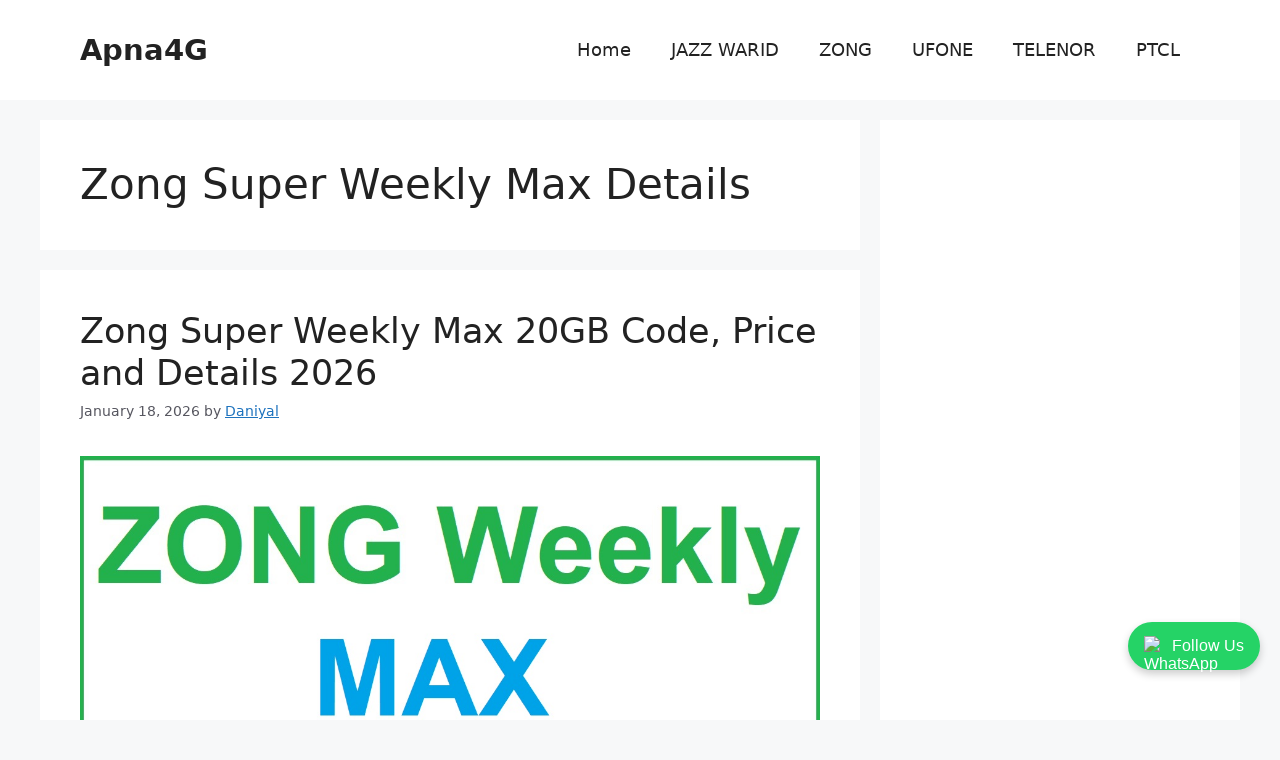

--- FILE ---
content_type: text/html; charset=UTF-8
request_url: https://apna4g.com/tag/zong-super-weekly-max-details/
body_size: 17397
content:
<!DOCTYPE html>
<html lang="en-US">
<head>
	<meta charset="UTF-8">
	<meta name='robots' content='index, follow, max-image-preview:large, max-snippet:-1, max-video-preview:-1' />
<meta name="viewport" content="width=device-width, initial-scale=1">
	<!-- This site is optimized with the Yoast SEO plugin v26.7 - https://yoast.com/wordpress/plugins/seo/ -->
	<title>Zong Super Weekly Max Details Archives - Apna4G</title>
	<link rel="canonical" href="https://apna4g.com/tag/zong-super-weekly-max-details/" />
	<meta property="og:locale" content="en_US" />
	<meta property="og:type" content="article" />
	<meta property="og:title" content="Zong Super Weekly Max Details Archives - Apna4G" />
	<meta property="og:url" content="https://apna4g.com/tag/zong-super-weekly-max-details/" />
	<meta property="og:site_name" content="Apna4G" />
	<meta name="twitter:card" content="summary_large_image" />
	<script type="application/ld+json" class="yoast-schema-graph">{"@context":"https://schema.org","@graph":[{"@type":"CollectionPage","@id":"https://apna4g.com/tag/zong-super-weekly-max-details/","url":"https://apna4g.com/tag/zong-super-weekly-max-details/","name":"Zong Super Weekly Max Details Archives - Apna4G","isPartOf":{"@id":"https://apna4g.com/#website"},"primaryImageOfPage":{"@id":"https://apna4g.com/tag/zong-super-weekly-max-details/#primaryimage"},"image":{"@id":"https://apna4g.com/tag/zong-super-weekly-max-details/#primaryimage"},"thumbnailUrl":"https://apna4g.com/wp-content/uploads/2020/12/Zong-Super-Weekly-Max-30GB-in-PKR-223-Update.jpg","breadcrumb":{"@id":"https://apna4g.com/tag/zong-super-weekly-max-details/#breadcrumb"},"inLanguage":"en-US"},{"@type":"ImageObject","inLanguage":"en-US","@id":"https://apna4g.com/tag/zong-super-weekly-max-details/#primaryimage","url":"https://apna4g.com/wp-content/uploads/2020/12/Zong-Super-Weekly-Max-30GB-in-PKR-223-Update.jpg","contentUrl":"https://apna4g.com/wp-content/uploads/2020/12/Zong-Super-Weekly-Max-30GB-in-PKR-223-Update.jpg","width":1200,"height":675,"caption":"Zong Super Weekly Max 30GB (Update)"},{"@type":"BreadcrumbList","@id":"https://apna4g.com/tag/zong-super-weekly-max-details/#breadcrumb","itemListElement":[{"@type":"ListItem","position":1,"name":"Home","item":"https://apna4g.com/"},{"@type":"ListItem","position":2,"name":"Zong Super Weekly Max Details"}]},{"@type":"WebSite","@id":"https://apna4g.com/#website","url":"https://apna4g.com/","name":"Apna4G - All Sim Packages","description":"All Sim Packages","publisher":{"@id":"https://apna4g.com/#/schema/person/c9fd4ab6c064a16fe81d835de6dcc3f7"},"alternateName":"Apna4G - All Sim Packages","potentialAction":[{"@type":"SearchAction","target":{"@type":"EntryPoint","urlTemplate":"https://apna4g.com/?s={search_term_string}"},"query-input":{"@type":"PropertyValueSpecification","valueRequired":true,"valueName":"search_term_string"}}],"inLanguage":"en-US"},{"@type":["Person","Organization"],"@id":"https://apna4g.com/#/schema/person/c9fd4ab6c064a16fe81d835de6dcc3f7","name":"Daniyal","logo":{"@id":"https://apna4g.com/#/schema/person/image/"},"sameAs":["https://apna4g.com","https://www.facebook.com/apna4g/","https://www.youtube.com/channel/UCHzN3mJHcvcYIKTxaeX6ViA"]}]}</script>
	<!-- / Yoast SEO plugin. -->


<link rel='dns-prefetch' href='//stats.wp.com' />
<link rel='preconnect' href='//c0.wp.com' />
<link rel="alternate" type="application/rss+xml" title="Apna4G &raquo; Feed" href="https://apna4g.com/feed/" />
<style id='wp-img-auto-sizes-contain-inline-css'>
img:is([sizes=auto i],[sizes^="auto," i]){contain-intrinsic-size:3000px 1500px}
/*# sourceURL=wp-img-auto-sizes-contain-inline-css */
</style>
<style id='wp-block-library-inline-css'>
:root{--wp-block-synced-color:#7a00df;--wp-block-synced-color--rgb:122,0,223;--wp-bound-block-color:var(--wp-block-synced-color);--wp-editor-canvas-background:#ddd;--wp-admin-theme-color:#007cba;--wp-admin-theme-color--rgb:0,124,186;--wp-admin-theme-color-darker-10:#006ba1;--wp-admin-theme-color-darker-10--rgb:0,107,160.5;--wp-admin-theme-color-darker-20:#005a87;--wp-admin-theme-color-darker-20--rgb:0,90,135;--wp-admin-border-width-focus:2px}@media (min-resolution:192dpi){:root{--wp-admin-border-width-focus:1.5px}}.wp-element-button{cursor:pointer}:root .has-very-light-gray-background-color{background-color:#eee}:root .has-very-dark-gray-background-color{background-color:#313131}:root .has-very-light-gray-color{color:#eee}:root .has-very-dark-gray-color{color:#313131}:root .has-vivid-green-cyan-to-vivid-cyan-blue-gradient-background{background:linear-gradient(135deg,#00d084,#0693e3)}:root .has-purple-crush-gradient-background{background:linear-gradient(135deg,#34e2e4,#4721fb 50%,#ab1dfe)}:root .has-hazy-dawn-gradient-background{background:linear-gradient(135deg,#faaca8,#dad0ec)}:root .has-subdued-olive-gradient-background{background:linear-gradient(135deg,#fafae1,#67a671)}:root .has-atomic-cream-gradient-background{background:linear-gradient(135deg,#fdd79a,#004a59)}:root .has-nightshade-gradient-background{background:linear-gradient(135deg,#330968,#31cdcf)}:root .has-midnight-gradient-background{background:linear-gradient(135deg,#020381,#2874fc)}:root{--wp--preset--font-size--normal:16px;--wp--preset--font-size--huge:42px}.has-regular-font-size{font-size:1em}.has-larger-font-size{font-size:2.625em}.has-normal-font-size{font-size:var(--wp--preset--font-size--normal)}.has-huge-font-size{font-size:var(--wp--preset--font-size--huge)}.has-text-align-center{text-align:center}.has-text-align-left{text-align:left}.has-text-align-right{text-align:right}.has-fit-text{white-space:nowrap!important}#end-resizable-editor-section{display:none}.aligncenter{clear:both}.items-justified-left{justify-content:flex-start}.items-justified-center{justify-content:center}.items-justified-right{justify-content:flex-end}.items-justified-space-between{justify-content:space-between}.screen-reader-text{border:0;clip-path:inset(50%);height:1px;margin:-1px;overflow:hidden;padding:0;position:absolute;width:1px;word-wrap:normal!important}.screen-reader-text:focus{background-color:#ddd;clip-path:none;color:#444;display:block;font-size:1em;height:auto;left:5px;line-height:normal;padding:15px 23px 14px;text-decoration:none;top:5px;width:auto;z-index:100000}html :where(.has-border-color){border-style:solid}html :where([style*=border-top-color]){border-top-style:solid}html :where([style*=border-right-color]){border-right-style:solid}html :where([style*=border-bottom-color]){border-bottom-style:solid}html :where([style*=border-left-color]){border-left-style:solid}html :where([style*=border-width]){border-style:solid}html :where([style*=border-top-width]){border-top-style:solid}html :where([style*=border-right-width]){border-right-style:solid}html :where([style*=border-bottom-width]){border-bottom-style:solid}html :where([style*=border-left-width]){border-left-style:solid}html :where(img[class*=wp-image-]){height:auto;max-width:100%}:where(figure){margin:0 0 1em}html :where(.is-position-sticky){--wp-admin--admin-bar--position-offset:var(--wp-admin--admin-bar--height,0px)}@media screen and (max-width:600px){html :where(.is-position-sticky){--wp-admin--admin-bar--position-offset:0px}}

/*# sourceURL=wp-block-library-inline-css */
</style><style id='wp-block-heading-inline-css'>
h1:where(.wp-block-heading).has-background,h2:where(.wp-block-heading).has-background,h3:where(.wp-block-heading).has-background,h4:where(.wp-block-heading).has-background,h5:where(.wp-block-heading).has-background,h6:where(.wp-block-heading).has-background{padding:1.25em 2.375em}h1.has-text-align-left[style*=writing-mode]:where([style*=vertical-lr]),h1.has-text-align-right[style*=writing-mode]:where([style*=vertical-rl]),h2.has-text-align-left[style*=writing-mode]:where([style*=vertical-lr]),h2.has-text-align-right[style*=writing-mode]:where([style*=vertical-rl]),h3.has-text-align-left[style*=writing-mode]:where([style*=vertical-lr]),h3.has-text-align-right[style*=writing-mode]:where([style*=vertical-rl]),h4.has-text-align-left[style*=writing-mode]:where([style*=vertical-lr]),h4.has-text-align-right[style*=writing-mode]:where([style*=vertical-rl]),h5.has-text-align-left[style*=writing-mode]:where([style*=vertical-lr]),h5.has-text-align-right[style*=writing-mode]:where([style*=vertical-rl]),h6.has-text-align-left[style*=writing-mode]:where([style*=vertical-lr]),h6.has-text-align-right[style*=writing-mode]:where([style*=vertical-rl]){rotate:180deg}
/*# sourceURL=https://c0.wp.com/c/6.9/wp-includes/blocks/heading/style.min.css */
</style>
<style id='wp-block-paragraph-inline-css'>
.is-small-text{font-size:.875em}.is-regular-text{font-size:1em}.is-large-text{font-size:2.25em}.is-larger-text{font-size:3em}.has-drop-cap:not(:focus):first-letter{float:left;font-size:8.4em;font-style:normal;font-weight:100;line-height:.68;margin:.05em .1em 0 0;text-transform:uppercase}body.rtl .has-drop-cap:not(:focus):first-letter{float:none;margin-left:.1em}p.has-drop-cap.has-background{overflow:hidden}:root :where(p.has-background){padding:1.25em 2.375em}:where(p.has-text-color:not(.has-link-color)) a{color:inherit}p.has-text-align-left[style*="writing-mode:vertical-lr"],p.has-text-align-right[style*="writing-mode:vertical-rl"]{rotate:180deg}
/*# sourceURL=https://c0.wp.com/c/6.9/wp-includes/blocks/paragraph/style.min.css */
</style>
<style id='wp-block-table-inline-css'>
.wp-block-table{overflow-x:auto}.wp-block-table table{border-collapse:collapse;width:100%}.wp-block-table thead{border-bottom:3px solid}.wp-block-table tfoot{border-top:3px solid}.wp-block-table td,.wp-block-table th{border:1px solid;padding:.5em}.wp-block-table .has-fixed-layout{table-layout:fixed;width:100%}.wp-block-table .has-fixed-layout td,.wp-block-table .has-fixed-layout th{word-break:break-word}.wp-block-table.aligncenter,.wp-block-table.alignleft,.wp-block-table.alignright{display:table;width:auto}.wp-block-table.aligncenter td,.wp-block-table.aligncenter th,.wp-block-table.alignleft td,.wp-block-table.alignleft th,.wp-block-table.alignright td,.wp-block-table.alignright th{word-break:break-word}.wp-block-table .has-subtle-light-gray-background-color{background-color:#f3f4f5}.wp-block-table .has-subtle-pale-green-background-color{background-color:#e9fbe5}.wp-block-table .has-subtle-pale-blue-background-color{background-color:#e7f5fe}.wp-block-table .has-subtle-pale-pink-background-color{background-color:#fcf0ef}.wp-block-table.is-style-stripes{background-color:initial;border-collapse:inherit;border-spacing:0}.wp-block-table.is-style-stripes tbody tr:nth-child(odd){background-color:#f0f0f0}.wp-block-table.is-style-stripes.has-subtle-light-gray-background-color tbody tr:nth-child(odd){background-color:#f3f4f5}.wp-block-table.is-style-stripes.has-subtle-pale-green-background-color tbody tr:nth-child(odd){background-color:#e9fbe5}.wp-block-table.is-style-stripes.has-subtle-pale-blue-background-color tbody tr:nth-child(odd){background-color:#e7f5fe}.wp-block-table.is-style-stripes.has-subtle-pale-pink-background-color tbody tr:nth-child(odd){background-color:#fcf0ef}.wp-block-table.is-style-stripes td,.wp-block-table.is-style-stripes th{border-color:#0000}.wp-block-table.is-style-stripes{border-bottom:1px solid #f0f0f0}.wp-block-table .has-border-color td,.wp-block-table .has-border-color th,.wp-block-table .has-border-color tr,.wp-block-table .has-border-color>*{border-color:inherit}.wp-block-table table[style*=border-top-color] tr:first-child,.wp-block-table table[style*=border-top-color] tr:first-child td,.wp-block-table table[style*=border-top-color] tr:first-child th,.wp-block-table table[style*=border-top-color]>*,.wp-block-table table[style*=border-top-color]>* td,.wp-block-table table[style*=border-top-color]>* th{border-top-color:inherit}.wp-block-table table[style*=border-top-color] tr:not(:first-child){border-top-color:initial}.wp-block-table table[style*=border-right-color] td:last-child,.wp-block-table table[style*=border-right-color] th,.wp-block-table table[style*=border-right-color] tr,.wp-block-table table[style*=border-right-color]>*{border-right-color:inherit}.wp-block-table table[style*=border-bottom-color] tr:last-child,.wp-block-table table[style*=border-bottom-color] tr:last-child td,.wp-block-table table[style*=border-bottom-color] tr:last-child th,.wp-block-table table[style*=border-bottom-color]>*,.wp-block-table table[style*=border-bottom-color]>* td,.wp-block-table table[style*=border-bottom-color]>* th{border-bottom-color:inherit}.wp-block-table table[style*=border-bottom-color] tr:not(:last-child){border-bottom-color:initial}.wp-block-table table[style*=border-left-color] td:first-child,.wp-block-table table[style*=border-left-color] th,.wp-block-table table[style*=border-left-color] tr,.wp-block-table table[style*=border-left-color]>*{border-left-color:inherit}.wp-block-table table[style*=border-style] td,.wp-block-table table[style*=border-style] th,.wp-block-table table[style*=border-style] tr,.wp-block-table table[style*=border-style]>*{border-style:inherit}.wp-block-table table[style*=border-width] td,.wp-block-table table[style*=border-width] th,.wp-block-table table[style*=border-width] tr,.wp-block-table table[style*=border-width]>*{border-style:inherit;border-width:inherit}
/*# sourceURL=https://c0.wp.com/c/6.9/wp-includes/blocks/table/style.min.css */
</style>
<style id='global-styles-inline-css'>
:root{--wp--preset--aspect-ratio--square: 1;--wp--preset--aspect-ratio--4-3: 4/3;--wp--preset--aspect-ratio--3-4: 3/4;--wp--preset--aspect-ratio--3-2: 3/2;--wp--preset--aspect-ratio--2-3: 2/3;--wp--preset--aspect-ratio--16-9: 16/9;--wp--preset--aspect-ratio--9-16: 9/16;--wp--preset--color--black: #000000;--wp--preset--color--cyan-bluish-gray: #abb8c3;--wp--preset--color--white: #ffffff;--wp--preset--color--pale-pink: #f78da7;--wp--preset--color--vivid-red: #cf2e2e;--wp--preset--color--luminous-vivid-orange: #ff6900;--wp--preset--color--luminous-vivid-amber: #fcb900;--wp--preset--color--light-green-cyan: #7bdcb5;--wp--preset--color--vivid-green-cyan: #00d084;--wp--preset--color--pale-cyan-blue: #8ed1fc;--wp--preset--color--vivid-cyan-blue: #0693e3;--wp--preset--color--vivid-purple: #9b51e0;--wp--preset--color--contrast: var(--contrast);--wp--preset--color--contrast-2: var(--contrast-2);--wp--preset--color--contrast-3: var(--contrast-3);--wp--preset--color--base: var(--base);--wp--preset--color--base-2: var(--base-2);--wp--preset--color--base-3: var(--base-3);--wp--preset--color--accent: var(--accent);--wp--preset--gradient--vivid-cyan-blue-to-vivid-purple: linear-gradient(135deg,rgb(6,147,227) 0%,rgb(155,81,224) 100%);--wp--preset--gradient--light-green-cyan-to-vivid-green-cyan: linear-gradient(135deg,rgb(122,220,180) 0%,rgb(0,208,130) 100%);--wp--preset--gradient--luminous-vivid-amber-to-luminous-vivid-orange: linear-gradient(135deg,rgb(252,185,0) 0%,rgb(255,105,0) 100%);--wp--preset--gradient--luminous-vivid-orange-to-vivid-red: linear-gradient(135deg,rgb(255,105,0) 0%,rgb(207,46,46) 100%);--wp--preset--gradient--very-light-gray-to-cyan-bluish-gray: linear-gradient(135deg,rgb(238,238,238) 0%,rgb(169,184,195) 100%);--wp--preset--gradient--cool-to-warm-spectrum: linear-gradient(135deg,rgb(74,234,220) 0%,rgb(151,120,209) 20%,rgb(207,42,186) 40%,rgb(238,44,130) 60%,rgb(251,105,98) 80%,rgb(254,248,76) 100%);--wp--preset--gradient--blush-light-purple: linear-gradient(135deg,rgb(255,206,236) 0%,rgb(152,150,240) 100%);--wp--preset--gradient--blush-bordeaux: linear-gradient(135deg,rgb(254,205,165) 0%,rgb(254,45,45) 50%,rgb(107,0,62) 100%);--wp--preset--gradient--luminous-dusk: linear-gradient(135deg,rgb(255,203,112) 0%,rgb(199,81,192) 50%,rgb(65,88,208) 100%);--wp--preset--gradient--pale-ocean: linear-gradient(135deg,rgb(255,245,203) 0%,rgb(182,227,212) 50%,rgb(51,167,181) 100%);--wp--preset--gradient--electric-grass: linear-gradient(135deg,rgb(202,248,128) 0%,rgb(113,206,126) 100%);--wp--preset--gradient--midnight: linear-gradient(135deg,rgb(2,3,129) 0%,rgb(40,116,252) 100%);--wp--preset--font-size--small: 13px;--wp--preset--font-size--medium: 20px;--wp--preset--font-size--large: 36px;--wp--preset--font-size--x-large: 42px;--wp--preset--spacing--20: 0.44rem;--wp--preset--spacing--30: 0.67rem;--wp--preset--spacing--40: 1rem;--wp--preset--spacing--50: 1.5rem;--wp--preset--spacing--60: 2.25rem;--wp--preset--spacing--70: 3.38rem;--wp--preset--spacing--80: 5.06rem;--wp--preset--shadow--natural: 6px 6px 9px rgba(0, 0, 0, 0.2);--wp--preset--shadow--deep: 12px 12px 50px rgba(0, 0, 0, 0.4);--wp--preset--shadow--sharp: 6px 6px 0px rgba(0, 0, 0, 0.2);--wp--preset--shadow--outlined: 6px 6px 0px -3px rgb(255, 255, 255), 6px 6px rgb(0, 0, 0);--wp--preset--shadow--crisp: 6px 6px 0px rgb(0, 0, 0);}:where(.is-layout-flex){gap: 0.5em;}:where(.is-layout-grid){gap: 0.5em;}body .is-layout-flex{display: flex;}.is-layout-flex{flex-wrap: wrap;align-items: center;}.is-layout-flex > :is(*, div){margin: 0;}body .is-layout-grid{display: grid;}.is-layout-grid > :is(*, div){margin: 0;}:where(.wp-block-columns.is-layout-flex){gap: 2em;}:where(.wp-block-columns.is-layout-grid){gap: 2em;}:where(.wp-block-post-template.is-layout-flex){gap: 1.25em;}:where(.wp-block-post-template.is-layout-grid){gap: 1.25em;}.has-black-color{color: var(--wp--preset--color--black) !important;}.has-cyan-bluish-gray-color{color: var(--wp--preset--color--cyan-bluish-gray) !important;}.has-white-color{color: var(--wp--preset--color--white) !important;}.has-pale-pink-color{color: var(--wp--preset--color--pale-pink) !important;}.has-vivid-red-color{color: var(--wp--preset--color--vivid-red) !important;}.has-luminous-vivid-orange-color{color: var(--wp--preset--color--luminous-vivid-orange) !important;}.has-luminous-vivid-amber-color{color: var(--wp--preset--color--luminous-vivid-amber) !important;}.has-light-green-cyan-color{color: var(--wp--preset--color--light-green-cyan) !important;}.has-vivid-green-cyan-color{color: var(--wp--preset--color--vivid-green-cyan) !important;}.has-pale-cyan-blue-color{color: var(--wp--preset--color--pale-cyan-blue) !important;}.has-vivid-cyan-blue-color{color: var(--wp--preset--color--vivid-cyan-blue) !important;}.has-vivid-purple-color{color: var(--wp--preset--color--vivid-purple) !important;}.has-black-background-color{background-color: var(--wp--preset--color--black) !important;}.has-cyan-bluish-gray-background-color{background-color: var(--wp--preset--color--cyan-bluish-gray) !important;}.has-white-background-color{background-color: var(--wp--preset--color--white) !important;}.has-pale-pink-background-color{background-color: var(--wp--preset--color--pale-pink) !important;}.has-vivid-red-background-color{background-color: var(--wp--preset--color--vivid-red) !important;}.has-luminous-vivid-orange-background-color{background-color: var(--wp--preset--color--luminous-vivid-orange) !important;}.has-luminous-vivid-amber-background-color{background-color: var(--wp--preset--color--luminous-vivid-amber) !important;}.has-light-green-cyan-background-color{background-color: var(--wp--preset--color--light-green-cyan) !important;}.has-vivid-green-cyan-background-color{background-color: var(--wp--preset--color--vivid-green-cyan) !important;}.has-pale-cyan-blue-background-color{background-color: var(--wp--preset--color--pale-cyan-blue) !important;}.has-vivid-cyan-blue-background-color{background-color: var(--wp--preset--color--vivid-cyan-blue) !important;}.has-vivid-purple-background-color{background-color: var(--wp--preset--color--vivid-purple) !important;}.has-black-border-color{border-color: var(--wp--preset--color--black) !important;}.has-cyan-bluish-gray-border-color{border-color: var(--wp--preset--color--cyan-bluish-gray) !important;}.has-white-border-color{border-color: var(--wp--preset--color--white) !important;}.has-pale-pink-border-color{border-color: var(--wp--preset--color--pale-pink) !important;}.has-vivid-red-border-color{border-color: var(--wp--preset--color--vivid-red) !important;}.has-luminous-vivid-orange-border-color{border-color: var(--wp--preset--color--luminous-vivid-orange) !important;}.has-luminous-vivid-amber-border-color{border-color: var(--wp--preset--color--luminous-vivid-amber) !important;}.has-light-green-cyan-border-color{border-color: var(--wp--preset--color--light-green-cyan) !important;}.has-vivid-green-cyan-border-color{border-color: var(--wp--preset--color--vivid-green-cyan) !important;}.has-pale-cyan-blue-border-color{border-color: var(--wp--preset--color--pale-cyan-blue) !important;}.has-vivid-cyan-blue-border-color{border-color: var(--wp--preset--color--vivid-cyan-blue) !important;}.has-vivid-purple-border-color{border-color: var(--wp--preset--color--vivid-purple) !important;}.has-vivid-cyan-blue-to-vivid-purple-gradient-background{background: var(--wp--preset--gradient--vivid-cyan-blue-to-vivid-purple) !important;}.has-light-green-cyan-to-vivid-green-cyan-gradient-background{background: var(--wp--preset--gradient--light-green-cyan-to-vivid-green-cyan) !important;}.has-luminous-vivid-amber-to-luminous-vivid-orange-gradient-background{background: var(--wp--preset--gradient--luminous-vivid-amber-to-luminous-vivid-orange) !important;}.has-luminous-vivid-orange-to-vivid-red-gradient-background{background: var(--wp--preset--gradient--luminous-vivid-orange-to-vivid-red) !important;}.has-very-light-gray-to-cyan-bluish-gray-gradient-background{background: var(--wp--preset--gradient--very-light-gray-to-cyan-bluish-gray) !important;}.has-cool-to-warm-spectrum-gradient-background{background: var(--wp--preset--gradient--cool-to-warm-spectrum) !important;}.has-blush-light-purple-gradient-background{background: var(--wp--preset--gradient--blush-light-purple) !important;}.has-blush-bordeaux-gradient-background{background: var(--wp--preset--gradient--blush-bordeaux) !important;}.has-luminous-dusk-gradient-background{background: var(--wp--preset--gradient--luminous-dusk) !important;}.has-pale-ocean-gradient-background{background: var(--wp--preset--gradient--pale-ocean) !important;}.has-electric-grass-gradient-background{background: var(--wp--preset--gradient--electric-grass) !important;}.has-midnight-gradient-background{background: var(--wp--preset--gradient--midnight) !important;}.has-small-font-size{font-size: var(--wp--preset--font-size--small) !important;}.has-medium-font-size{font-size: var(--wp--preset--font-size--medium) !important;}.has-large-font-size{font-size: var(--wp--preset--font-size--large) !important;}.has-x-large-font-size{font-size: var(--wp--preset--font-size--x-large) !important;}
/*# sourceURL=global-styles-inline-css */
</style>

<style id='classic-theme-styles-inline-css'>
/*! This file is auto-generated */
.wp-block-button__link{color:#fff;background-color:#32373c;border-radius:9999px;box-shadow:none;text-decoration:none;padding:calc(.667em + 2px) calc(1.333em + 2px);font-size:1.125em}.wp-block-file__button{background:#32373c;color:#fff;text-decoration:none}
/*# sourceURL=/wp-includes/css/classic-themes.min.css */
</style>
<link rel='stylesheet' id='generate-widget-areas-css' href='https://apna4g.com/wp-content/themes/generatepress/assets/css/components/widget-areas.min.css?ver=3.6.1' media='all' />
<link rel='stylesheet' id='generate-style-css' href='https://apna4g.com/wp-content/themes/generatepress/assets/css/main.min.css?ver=3.6.1' media='all' />
<style id='generate-style-inline-css'>
body{background-color:var(--base-2);color:var(--contrast);}a{color:var(--accent);}a{text-decoration:underline;}.entry-title a, .site-branding a, a.button, .wp-block-button__link, .main-navigation a{text-decoration:none;}a:hover, a:focus, a:active{color:var(--contrast);}.wp-block-group__inner-container{max-width:1200px;margin-left:auto;margin-right:auto;}:root{--contrast:#222222;--contrast-2:#575760;--contrast-3:#b2b2be;--base:#f0f0f0;--base-2:#f7f8f9;--base-3:#ffffff;--accent:#1e73be;}:root .has-contrast-color{color:var(--contrast);}:root .has-contrast-background-color{background-color:var(--contrast);}:root .has-contrast-2-color{color:var(--contrast-2);}:root .has-contrast-2-background-color{background-color:var(--contrast-2);}:root .has-contrast-3-color{color:var(--contrast-3);}:root .has-contrast-3-background-color{background-color:var(--contrast-3);}:root .has-base-color{color:var(--base);}:root .has-base-background-color{background-color:var(--base);}:root .has-base-2-color{color:var(--base-2);}:root .has-base-2-background-color{background-color:var(--base-2);}:root .has-base-3-color{color:var(--base-3);}:root .has-base-3-background-color{background-color:var(--base-3);}:root .has-accent-color{color:var(--accent);}:root .has-accent-background-color{background-color:var(--accent);}.main-title{font-size:29px;}@media (max-width:768px){.main-title{font-size:29px;}}.main-navigation a, .main-navigation .menu-toggle, .main-navigation .menu-bar-items{font-size:18px;}.top-bar{background-color:#636363;color:#ffffff;}.top-bar a{color:#ffffff;}.top-bar a:hover{color:#303030;}.site-header{background-color:var(--base-3);}.main-title a,.main-title a:hover{color:var(--contrast);}.site-description{color:var(--contrast-2);}.mobile-menu-control-wrapper .menu-toggle,.mobile-menu-control-wrapper .menu-toggle:hover,.mobile-menu-control-wrapper .menu-toggle:focus,.has-inline-mobile-toggle #site-navigation.toggled{background-color:rgba(0, 0, 0, 0.02);}.main-navigation,.main-navigation ul ul{background-color:var(--base-3);}.main-navigation .main-nav ul li a, .main-navigation .menu-toggle, .main-navigation .menu-bar-items{color:var(--contrast);}.main-navigation .main-nav ul li:not([class*="current-menu-"]):hover > a, .main-navigation .main-nav ul li:not([class*="current-menu-"]):focus > a, .main-navigation .main-nav ul li.sfHover:not([class*="current-menu-"]) > a, .main-navigation .menu-bar-item:hover > a, .main-navigation .menu-bar-item.sfHover > a{color:var(--accent);}button.menu-toggle:hover,button.menu-toggle:focus{color:var(--contrast);}.main-navigation .main-nav ul li[class*="current-menu-"] > a{color:var(--accent);}.navigation-search input[type="search"],.navigation-search input[type="search"]:active, .navigation-search input[type="search"]:focus, .main-navigation .main-nav ul li.search-item.active > a, .main-navigation .menu-bar-items .search-item.active > a{color:var(--accent);}.main-navigation ul ul{background-color:var(--base);}.separate-containers .inside-article, .separate-containers .comments-area, .separate-containers .page-header, .one-container .container, .separate-containers .paging-navigation, .inside-page-header{background-color:var(--base-3);}.entry-title a{color:var(--contrast);}.entry-title a:hover{color:var(--contrast-2);}.entry-meta{color:var(--contrast-2);}.sidebar .widget{background-color:var(--base-3);}.footer-widgets{background-color:var(--base-3);}.site-info{background-color:var(--base-3);}input[type="text"],input[type="email"],input[type="url"],input[type="password"],input[type="search"],input[type="tel"],input[type="number"],textarea,select{color:var(--contrast);background-color:var(--base-2);border-color:var(--base);}input[type="text"]:focus,input[type="email"]:focus,input[type="url"]:focus,input[type="password"]:focus,input[type="search"]:focus,input[type="tel"]:focus,input[type="number"]:focus,textarea:focus,select:focus{color:var(--contrast);background-color:var(--base-2);border-color:var(--contrast-3);}button,html input[type="button"],input[type="reset"],input[type="submit"],a.button,a.wp-block-button__link:not(.has-background){color:#ffffff;background-color:#55555e;}button:hover,html input[type="button"]:hover,input[type="reset"]:hover,input[type="submit"]:hover,a.button:hover,button:focus,html input[type="button"]:focus,input[type="reset"]:focus,input[type="submit"]:focus,a.button:focus,a.wp-block-button__link:not(.has-background):active,a.wp-block-button__link:not(.has-background):focus,a.wp-block-button__link:not(.has-background):hover{color:#ffffff;background-color:#3f4047;}a.generate-back-to-top{background-color:rgba( 0,0,0,0.4 );color:#ffffff;}a.generate-back-to-top:hover,a.generate-back-to-top:focus{background-color:rgba( 0,0,0,0.6 );color:#ffffff;}:root{--gp-search-modal-bg-color:var(--base-3);--gp-search-modal-text-color:var(--contrast);--gp-search-modal-overlay-bg-color:rgba(0,0,0,0.2);}@media (max-width:768px){.main-navigation .menu-bar-item:hover > a, .main-navigation .menu-bar-item.sfHover > a{background:none;color:var(--contrast);}}.nav-below-header .main-navigation .inside-navigation.grid-container, .nav-above-header .main-navigation .inside-navigation.grid-container{padding:0px 20px 0px 20px;}.site-main .wp-block-group__inner-container{padding:40px;}.separate-containers .paging-navigation{padding-top:20px;padding-bottom:20px;}.entry-content .alignwide, body:not(.no-sidebar) .entry-content .alignfull{margin-left:-40px;width:calc(100% + 80px);max-width:calc(100% + 80px);}.rtl .menu-item-has-children .dropdown-menu-toggle{padding-left:20px;}.rtl .main-navigation .main-nav ul li.menu-item-has-children > a{padding-right:20px;}@media (max-width:768px){.separate-containers .inside-article, .separate-containers .comments-area, .separate-containers .page-header, .separate-containers .paging-navigation, .one-container .site-content, .inside-page-header{padding:30px;}.site-main .wp-block-group__inner-container{padding:30px;}.inside-top-bar{padding-right:30px;padding-left:30px;}.inside-header{padding-right:30px;padding-left:30px;}.widget-area .widget{padding-top:30px;padding-right:30px;padding-bottom:30px;padding-left:30px;}.footer-widgets-container{padding-top:30px;padding-right:30px;padding-bottom:30px;padding-left:30px;}.inside-site-info{padding-right:30px;padding-left:30px;}.entry-content .alignwide, body:not(.no-sidebar) .entry-content .alignfull{margin-left:-30px;width:calc(100% + 60px);max-width:calc(100% + 60px);}.one-container .site-main .paging-navigation{margin-bottom:20px;}}/* End cached CSS */.is-right-sidebar{width:30%;}.is-left-sidebar{width:30%;}.site-content .content-area{width:70%;}@media (max-width:768px){.main-navigation .menu-toggle,.sidebar-nav-mobile:not(#sticky-placeholder){display:block;}.main-navigation ul,.gen-sidebar-nav,.main-navigation:not(.slideout-navigation):not(.toggled) .main-nav > ul,.has-inline-mobile-toggle #site-navigation .inside-navigation > *:not(.navigation-search):not(.main-nav){display:none;}.nav-align-right .inside-navigation,.nav-align-center .inside-navigation{justify-content:space-between;}.has-inline-mobile-toggle .mobile-menu-control-wrapper{display:flex;flex-wrap:wrap;}.has-inline-mobile-toggle .inside-header{flex-direction:row;text-align:left;flex-wrap:wrap;}.has-inline-mobile-toggle .header-widget,.has-inline-mobile-toggle #site-navigation{flex-basis:100%;}.nav-float-left .has-inline-mobile-toggle #site-navigation{order:10;}}
/*# sourceURL=generate-style-inline-css */
</style>
<link rel="https://api.w.org/" href="https://apna4g.com/wp-json/" /><link rel="alternate" title="JSON" type="application/json" href="https://apna4g.com/wp-json/wp/v2/tags/19765" /><link rel="EditURI" type="application/rsd+xml" title="RSD" href="https://apna4g.com/xmlrpc.php?rsd" />
<script async src="https://pagead2.googlesyndication.com/pagead/js/adsbygoogle.js?client=ca-pub-4093701606182017"
     crossorigin="anonymous"></script>
<!-- Google tag (gtag.js) -->
<script async src="https://www.googletagmanager.com/gtag/js?id=G-QK4DT4EXV3"></script>
<script>
  window.dataLayer = window.dataLayer || [];
  function gtag(){dataLayer.push(arguments);}
  gtag('js', new Date());

  gtag('config', 'G-QK4DT4EXV3');
</script>

<script type="application/ld+json">
{
  "@context": "https://schema.org",
  "@graph": [
    {
      "@type": "WebPage",
      "@id": "https://apna4g.com/age-calculator/",
      "url": "https://apna4g.com/age-calculator/",
      "name": "Age Calculator – Calculate Your Age in Years, Months & Days",
      "description": "Free online Age Calculator to quickly find your exact age in years, months, days, or even seconds. Perfect for CNIC, passport, school admission, or personal use.",
      "inLanguage": "en",
      "isPartOf": {
        "@type": "WebSite",
        "url": "https://apna4g.com/",
        "name": "Apna4G"
      }
    },
    {
      "@type": "SoftwareApplication",
      "name": "Age Calculator",
      "operatingSystem": "Web",
      "applicationCategory": "UtilityApplication",
      "description": "An accurate, mobile-friendly, and free age calculator that works worldwide to find your age in years, months, days, and seconds.",
      "url": "https://apna4g.com/age-calculator/",
      "featureList": [
        "Calculate exact age in years, months, days, and seconds",
        "Fast and 100% accurate results",
        "Works on all devices and internet speeds",
        "Completely free and safe to use"
      ],
      "author": {
        "@type": "Organization",
        "name": "Apna4G",
        "url": "https://apna4g.com"
      }
    },
    {
      "@type": "BreadcrumbList",
      "itemListElement": [
        {
          "@type": "ListItem",
          "position": 1,
          "name": "Home",
          "item": "https://apna4g.com/"
        },
        {
          "@type": "ListItem",
          "position": 2,
          "name": "Tools",
          "item": "https://apna4g.com/tools/"
        },
        {
          "@type": "ListItem",
          "position": 3,
          "name": "Age Calculator",
          "item": "https://apna4g.com/age-calculator/"
        }
      ]
    },
    {
      "@type": "HowTo",
      "name": "How to Use the Age Calculator",
      "description": "A step-by-step guide to finding your exact age in years, months, and days using our online Age Calculator.",
      "totalTime": "PT1M",
      "supply": [
        {
          "@type": "HowToSupply",
          "name": "Date of Birth"
        }
      ],
      "tool": [
        {
          "@type": "HowToTool",
          "name": "Age Calculator Tool"
        }
      ],
      "step": [
        {
          "@type": "HowToStep",
          "name": "Enter Date of Birth",
          "text": "Enter your date of birth in the day, month, and year fields.",
          "url": "https://apna4g.com/age-calculator/#step1",
          "image": "https://apna4g.com/wp-content/uploads/2025/08/enter-dob.png"
        },
        {
          "@type": "HowToStep",
          "name": "Click Calculate Age",
          "text": "Press the 'Calculate Age' button to process your date of birth.",
          "url": "https://apna4g.com/age-calculator/#step2",
          "image": "https://apna4g.com/wp-content/uploads/2025/08/click-calculate.png"
        },
        {
          "@type": "HowToStep",
          "name": "View Your Exact Age",
          "text": "Your age will be displayed instantly in years, months, and days.",
          "url": "https://apna4g.com/age-calculator/#step3",
          "image": "https://apna4g.com/wp-content/uploads/2025/08/view-results.png"
        }
      ]
    },
    {
      "@type": "FAQPage",
      "mainEntity": [
        {
          "@type": "Question",
          "name": "What is an age calculator?",
          "acceptedAnswer": {
            "@type": "Answer",
            "text": "An age calculator is a free online tool designed to find your age in years, months, and days just by entering your date of birth."
          }
        },
        {
          "@type": "Question",
          "name": "How does an age calculator work?",
          "acceptedAnswer": {
            "@type": "Answer",
            "text": "It calculates age by finding the difference between your date of birth and the current date using the calendar system."
          }
        },
        {
          "@type": "Question",
          "name": "Can this age calculator tell my age in months and days?",
          "acceptedAnswer": {
            "@type": "Answer",
            "text": "Yes, it can show your exact age in years, months, and days instantly."
          }
        },
        {
          "@type": "Question",
          "name": "What is the accuracy rate of this tool?",
          "acceptedAnswer": {
            "@type": "Answer",
            "text": "The age calculator is 100% accurate and provides instant results."
          }
        },
        {
          "@type": "Question",
          "name": "What are the charges to use this tool?",
          "acceptedAnswer": {
            "@type": "Answer",
            "text": "The age calculator is completely free to use, with no limits."
          }
        },
        {
          "@type": "Question",
          "name": "Can this tool calculate the age of animals or pets?",
          "acceptedAnswer": {
            "@type": "Answer",
            "text": "Yes, you can enter a pet's date of birth to see how long you've been together."
          }
        },
        {
          "@type": "Question",
          "name": "Is it safe to use an online age calculator?",
          "acceptedAnswer": {
            "@type": "Answer",
            "text": "Yes, it is safe. The tool does not store your date of birth or any personal data."
          }
        }
      ]
    }
  ]
}
</script>

<script type="application/ld+json">
{
  "@context": "https://schema.org",
  "@type": "WebPage",
  "url": "https://apna4g.com/",
  "name": "Apna4G – [All SIM Packages]",
  "description": "Apna4G is a Pakistani tech hub offering 4G tutorials, telecom packages, software tools, and trending online guides.",
  "publisher": {
    "@type": "Organization",
    "name": "Apna4G",
    "logo": {
      "@type": "ImageObject",
      "url": "https://apna4g.com/path-to-logo.png"
    }
  }
}
</script>  <script src="https://cdn.onesignal.com/sdks/web/v16/OneSignalSDK.page.js" defer></script>
  <script>
          window.OneSignalDeferred = window.OneSignalDeferred || [];
          OneSignalDeferred.push(async function(OneSignal) {
            await OneSignal.init({
              appId: "6e762c63-3504-4e0c-b9e6-430eddc3775d",
              serviceWorkerOverrideForTypical: true,
              path: "https://apna4g.com/wp-content/plugins/onesignal-free-web-push-notifications/sdk_files/",
              serviceWorkerParam: { scope: "/wp-content/plugins/onesignal-free-web-push-notifications/sdk_files/push/onesignal/" },
              serviceWorkerPath: "OneSignalSDKWorker.js",
            });
          });

          // Unregister the legacy OneSignal service worker to prevent scope conflicts
          if (navigator.serviceWorker) {
            navigator.serviceWorker.getRegistrations().then((registrations) => {
              // Iterate through all registered service workers
              registrations.forEach((registration) => {
                // Check the script URL to identify the specific service worker
                if (registration.active && registration.active.scriptURL.includes('OneSignalSDKWorker.js.php')) {
                  // Unregister the service worker
                  registration.unregister().then((success) => {
                    if (success) {
                      console.log('OneSignalSW: Successfully unregistered:', registration.active.scriptURL);
                    } else {
                      console.log('OneSignalSW: Failed to unregister:', registration.active.scriptURL);
                    }
                  });
                }
              });
            }).catch((error) => {
              console.error('Error fetching service worker registrations:', error);
            });
        }
        </script>
	<style>img#wpstats{display:none}</style>
		<link rel="icon" href="https://apna4g.com/wp-content/uploads/2020/10/cropped-www.apna4g.com_-32x32.jpg" sizes="32x32" />
<link rel="icon" href="https://apna4g.com/wp-content/uploads/2020/10/cropped-www.apna4g.com_-192x192.jpg" sizes="192x192" />
<link rel="apple-touch-icon" href="https://apna4g.com/wp-content/uploads/2020/10/cropped-www.apna4g.com_-180x180.jpg" />
<meta name="msapplication-TileImage" content="https://apna4g.com/wp-content/uploads/2020/10/cropped-www.apna4g.com_-270x270.jpg" />
		<style id="wp-custom-css">
			.paging-navigation {
    display: none;
}
.tags-links { display:none; }

#whatsapp-channel-button {
    position: fixed;
    bottom: 50px;
    right: 20px;
    z-index: 9999;
    background-color: #25D366;
    color: white;
    padding: 12px 16px;
    border-radius: 50px;
    font-size: 16px;
    text-decoration: none;
    box-shadow: 0 4px 8px rgba(0,0,0,0.2);
    display: flex;
    align-items: center;
    font-family: sans-serif;
}

#whatsapp-channel-button:hover {
    background-color: #1ebe5d;
}

#whatsapp-channel-button img {
    width: 20px;
    height: 20px;
    margin-right: 8px;
}		</style>
		</head>

<body class="archive tag tag-zong-super-weekly-max-details tag-19765 wp-embed-responsive wp-theme-generatepress right-sidebar nav-float-right separate-containers header-aligned-left dropdown-hover" itemtype="https://schema.org/Blog" itemscope>
	<a class="screen-reader-text skip-link" href="#content" title="Skip to content">Skip to content</a>		<header class="site-header has-inline-mobile-toggle" id="masthead" aria-label="Site"  itemtype="https://schema.org/WPHeader" itemscope>
			<div class="inside-header grid-container">
				<div class="site-branding">
						<p class="main-title" itemprop="headline">
					<a href="https://apna4g.com/" rel="home">Apna4G</a>
				</p>
						
					</div>	<nav class="main-navigation mobile-menu-control-wrapper" id="mobile-menu-control-wrapper" aria-label="Mobile Toggle">
				<button data-nav="site-navigation" class="menu-toggle" aria-controls="primary-menu" aria-expanded="false">
			<span class="gp-icon icon-menu-bars"><svg viewBox="0 0 512 512" aria-hidden="true" xmlns="http://www.w3.org/2000/svg" width="1em" height="1em"><path d="M0 96c0-13.255 10.745-24 24-24h464c13.255 0 24 10.745 24 24s-10.745 24-24 24H24c-13.255 0-24-10.745-24-24zm0 160c0-13.255 10.745-24 24-24h464c13.255 0 24 10.745 24 24s-10.745 24-24 24H24c-13.255 0-24-10.745-24-24zm0 160c0-13.255 10.745-24 24-24h464c13.255 0 24 10.745 24 24s-10.745 24-24 24H24c-13.255 0-24-10.745-24-24z" /></svg><svg viewBox="0 0 512 512" aria-hidden="true" xmlns="http://www.w3.org/2000/svg" width="1em" height="1em"><path d="M71.029 71.029c9.373-9.372 24.569-9.372 33.942 0L256 222.059l151.029-151.03c9.373-9.372 24.569-9.372 33.942 0 9.372 9.373 9.372 24.569 0 33.942L289.941 256l151.03 151.029c9.372 9.373 9.372 24.569 0 33.942-9.373 9.372-24.569 9.372-33.942 0L256 289.941l-151.029 151.03c-9.373 9.372-24.569 9.372-33.942 0-9.372-9.373-9.372-24.569 0-33.942L222.059 256 71.029 104.971c-9.372-9.373-9.372-24.569 0-33.942z" /></svg></span><span class="screen-reader-text">Menu</span>		</button>
	</nav>
			<nav class="main-navigation sub-menu-right" id="site-navigation" aria-label="Primary"  itemtype="https://schema.org/SiteNavigationElement" itemscope>
			<div class="inside-navigation grid-container">
								<button class="menu-toggle" aria-controls="primary-menu" aria-expanded="false">
					<span class="gp-icon icon-menu-bars"><svg viewBox="0 0 512 512" aria-hidden="true" xmlns="http://www.w3.org/2000/svg" width="1em" height="1em"><path d="M0 96c0-13.255 10.745-24 24-24h464c13.255 0 24 10.745 24 24s-10.745 24-24 24H24c-13.255 0-24-10.745-24-24zm0 160c0-13.255 10.745-24 24-24h464c13.255 0 24 10.745 24 24s-10.745 24-24 24H24c-13.255 0-24-10.745-24-24zm0 160c0-13.255 10.745-24 24-24h464c13.255 0 24 10.745 24 24s-10.745 24-24 24H24c-13.255 0-24-10.745-24-24z" /></svg><svg viewBox="0 0 512 512" aria-hidden="true" xmlns="http://www.w3.org/2000/svg" width="1em" height="1em"><path d="M71.029 71.029c9.373-9.372 24.569-9.372 33.942 0L256 222.059l151.029-151.03c9.373-9.372 24.569-9.372 33.942 0 9.372 9.373 9.372 24.569 0 33.942L289.941 256l151.03 151.029c9.372 9.373 9.372 24.569 0 33.942-9.373 9.372-24.569 9.372-33.942 0L256 289.941l-151.029 151.03c-9.373 9.372-24.569 9.372-33.942 0-9.372-9.373-9.372-24.569 0-33.942L222.059 256 71.029 104.971c-9.372-9.373-9.372-24.569 0-33.942z" /></svg></span><span class="mobile-menu">Menu</span>				</button>
				<div id="primary-menu" class="main-nav"><ul id="menu-khan" class=" menu sf-menu"><li id="menu-item-25803" class="menu-item menu-item-type-custom menu-item-object-custom menu-item-home menu-item-25803"><a href="https://apna4g.com">Home</a></li>
<li id="menu-item-25804" class="menu-item menu-item-type-taxonomy menu-item-object-category menu-item-25804"><a href="https://apna4g.com/jazz-warid/">JAZZ WARID</a></li>
<li id="menu-item-25794" class="menu-item menu-item-type-taxonomy menu-item-object-category menu-item-25794"><a href="https://apna4g.com/zong/">ZONG</a></li>
<li id="menu-item-25795" class="menu-item menu-item-type-taxonomy menu-item-object-category menu-item-25795"><a href="https://apna4g.com/ufone/">UFONE</a></li>
<li id="menu-item-25796" class="menu-item menu-item-type-taxonomy menu-item-object-category menu-item-25796"><a href="https://apna4g.com/telenor/">TELENOR</a></li>
<li id="menu-item-25797" class="menu-item menu-item-type-taxonomy menu-item-object-category menu-item-25797"><a href="https://apna4g.com/ptcl/">PTCL</a></li>
</ul></div>			</div>
		</nav>
					</div>
		</header>
		
	<div class="site grid-container container hfeed" id="page">
				<div class="site-content" id="content">
			
	<div class="content-area" id="primary">
		<main class="site-main" id="main">
					<header class="page-header" aria-label="Page">
			
			<h1 class="page-title">
				Zong Super Weekly Max Details			</h1>

					</header>
		<article id="post-1180" class="post-1180 post type-post status-publish format-standard has-post-thumbnail hentry category-zong tag-super-weekly-max tag-super-weekly-max-code-zong tag-super-weekly-max-zong tag-super-weekly-max-zong-2022 tag-super-weekly-max-zong-code tag-super-weekly-max-zong-code-2022 tag-weekly-max-zong tag-weekly-max-zong-code tag-zong-220 tag-zong-25-gb tag-zong-25-gb-weekly tag-zong-25gb tag-zong-25gb-weekly tag-zong-all-in-one-package tag-zong-all-in-one-package-weekly tag-zong-hybrid-package-weekly tag-zong-introduces-super-weekly-max-offer tag-zong-super-weekly-max tag-zong-super-weekly-max-220 tag-zong-super-weekly-max-2021 tag-zong-super-weekly-max-2022 tag-zong-super-weekly-max-2023 tag-zong-super-weekly-max-20gb tag-zong-super-weekly-max-25-gb tag-zong-super-weekly-max-25gb tag-zong-super-weekly-max-30-gb tag-zong-super-weekly-max-30gb tag-zong-super-weekly-max-bundle tag-zong-super-weekly-max-code tag-zong-super-weekly-max-complete-details tag-zong-super-weekly-max-detail tag-zong-super-weekly-max-details tag-zong-super-weekly-max-offer tag-zong-super-weekly-max-offer-2022 tag-zong-super-weekly-max-offer-code tag-zong-super-weekly-max-offer-code-2022 tag-zong-super-weekly-max-offer-subscribe-code tag-zong-super-weekly-max-package tag-zong-super-weekly-max-package-2022 tag-zong-super-weekly-max-package-code tag-zong-super-weekly-max-package-code-2022 tag-zong-super-weekly-max-package-subscribe-code tag-zong-super-weekly-max-pkg tag-zong-super-weekly-max-price tag-zong-super-weekly-max-remaining-mbs tag-zong-super-weekly-max-status-code tag-zong-super-weekly-max-subscribe tag-zong-super-weekly-max-subscribe-code tag-zong-super-weekly-max-subscription-code tag-zong-super-weekly-max-unsubscribe tag-zong-super-weekly-max-unsubscribe-code tag-zong-weekly-25-gb tag-zong-weekly-25gb tag-zong-weekly-all-in-one-package tag-zong-weekly-hybrid-package tag-zong-weekly-max tag-zong-weekly-max-offer tag-zong-weekly-max-offer-code tag-zong-weekly-max-package tag-zong-weekly-max-package-code tag-zong-weekly-super-max-offer tag-zong-weekly-super-max-package" itemtype="https://schema.org/CreativeWork" itemscope>
	<div class="inside-article">
					<header class="entry-header">
				<h2 class="entry-title" itemprop="headline"><a href="https://apna4g.com/zong-super-weekly-max-30gb-in-pkr-223/" rel="bookmark">Zong Super Weekly Max 20GB Code, Price and Details 2026</a></h2>		<div class="entry-meta">
			<span class="posted-on"><time class="entry-date published" datetime="2026-01-18T10:56:28+05:00" itemprop="datePublished">January 18, 2026</time></span> <span class="byline">by <span class="author vcard" itemprop="author" itemtype="https://schema.org/Person" itemscope><a class="url fn n" href="https://apna4g.com/author/khan/" title="View all posts by Daniyal" rel="author" itemprop="url"><span class="author-name" itemprop="name">Daniyal</span></a></span></span> 		</div>
					</header>
			<div class="post-image">
						
						<a href="https://apna4g.com/zong-super-weekly-max-30gb-in-pkr-223/">
							<img width="1200" height="675" src="https://apna4g.com/wp-content/uploads/2020/12/Zong-Super-Weekly-Max-30GB-in-PKR-223-Update.jpg" class="attachment-full size-full wp-post-image" alt="Zong Super Weekly Max 30GB (Update)" itemprop="image" decoding="async" fetchpriority="high" srcset="https://apna4g.com/wp-content/uploads/2020/12/Zong-Super-Weekly-Max-30GB-in-PKR-223-Update.jpg 1200w, https://apna4g.com/wp-content/uploads/2020/12/Zong-Super-Weekly-Max-30GB-in-PKR-223-Update-300x169.jpg 300w, https://apna4g.com/wp-content/uploads/2020/12/Zong-Super-Weekly-Max-30GB-in-PKR-223-Update-1024x576.jpg 1024w, https://apna4g.com/wp-content/uploads/2020/12/Zong-Super-Weekly-Max-30GB-in-PKR-223-Update-768x432.jpg 768w" sizes="(max-width: 1200px) 100vw, 1200px" />
						</a>
					</div>
			<div class="entry-summary" itemprop="text">
				<p>Dial *2210# and activate the Zong Super Weekly Max Offer. Get 20GB Internet, 5000 SMS, 5000 Zong Minutes, and 100 Other Network Minutes for Rs 450. Always remember that the user must have Rs 500 in the account to fulfill the taxes and to avail of this bundle successfully. Enjoy internet for 7 days non-stop &#8230; <a title="Zong Super Weekly Max 20GB Code, Price and Details 2026" class="read-more" href="https://apna4g.com/zong-super-weekly-max-30gb-in-pkr-223/" aria-label="Read more about Zong Super Weekly Max 20GB Code, Price and Details 2026">Read more</a></p>
			</div>

				<footer class="entry-meta" aria-label="Entry meta">
			<span class="cat-links"><span class="gp-icon icon-categories"><svg viewBox="0 0 512 512" aria-hidden="true" xmlns="http://www.w3.org/2000/svg" width="1em" height="1em"><path d="M0 112c0-26.51 21.49-48 48-48h110.014a48 48 0 0143.592 27.907l12.349 26.791A16 16 0 00228.486 128H464c26.51 0 48 21.49 48 48v224c0 26.51-21.49 48-48 48H48c-26.51 0-48-21.49-48-48V112z" /></svg></span><span class="screen-reader-text">Categories </span><a href="https://apna4g.com/zong/" rel="category tag">ZONG</a></span> <span class="tags-links"><span class="gp-icon icon-tags"><svg viewBox="0 0 512 512" aria-hidden="true" xmlns="http://www.w3.org/2000/svg" width="1em" height="1em"><path d="M20 39.5c-8.836 0-16 7.163-16 16v176c0 4.243 1.686 8.313 4.687 11.314l224 224c6.248 6.248 16.378 6.248 22.626 0l176-176c6.244-6.244 6.25-16.364.013-22.615l-223.5-224A15.999 15.999 0 00196.5 39.5H20zm56 96c0-13.255 10.745-24 24-24s24 10.745 24 24-10.745 24-24 24-24-10.745-24-24z"/><path d="M259.515 43.015c4.686-4.687 12.284-4.687 16.97 0l228 228c4.686 4.686 4.686 12.284 0 16.97l-180 180c-4.686 4.687-12.284 4.687-16.97 0-4.686-4.686-4.686-12.284 0-16.97L479.029 279.5 259.515 59.985c-4.686-4.686-4.686-12.284 0-16.97z" /></svg></span><span class="screen-reader-text">Tags </span><a href="https://apna4g.com/tag/super-weekly-max/" rel="tag">Super Weekly Max</a>, <a href="https://apna4g.com/tag/super-weekly-max-code-zong/" rel="tag">Super Weekly Max Code Zong</a>, <a href="https://apna4g.com/tag/super-weekly-max-zong/" rel="tag">Super Weekly Max Zong</a>, <a href="https://apna4g.com/tag/super-weekly-max-zong-2022/" rel="tag">super weekly max zong 2022</a>, <a href="https://apna4g.com/tag/super-weekly-max-zong-code/" rel="tag">super weekly max zong code</a>, <a href="https://apna4g.com/tag/super-weekly-max-zong-code-2022/" rel="tag">super weekly max zong code 2022</a>, <a href="https://apna4g.com/tag/weekly-max-zong/" rel="tag">Weekly Max Zong</a>, <a href="https://apna4g.com/tag/weekly-max-zong-code/" rel="tag">Weekly Max Zong Code</a>, <a href="https://apna4g.com/tag/zong-220/" rel="tag">Zong *220#</a>, <a href="https://apna4g.com/tag/zong-25-gb/" rel="tag">Zong 25 GB</a>, <a href="https://apna4g.com/tag/zong-25-gb-weekly/" rel="tag">Zong 25 GB Weekly</a>, <a href="https://apna4g.com/tag/zong-25gb/" rel="tag">Zong 25GB</a>, <a href="https://apna4g.com/tag/zong-25gb-weekly/" rel="tag">Zong 25GB Weekly</a>, <a href="https://apna4g.com/tag/zong-all-in-one-package/" rel="tag">zong all in one package</a>, <a href="https://apna4g.com/tag/zong-all-in-one-package-weekly/" rel="tag">Zong All In One Package Weekly</a>, <a href="https://apna4g.com/tag/zong-hybrid-package-weekly/" rel="tag">Zong Hybrid Package Weekly</a>, <a href="https://apna4g.com/tag/zong-introduces-super-weekly-max-offer/" rel="tag">Zong Introduces Super Weekly Max Offer</a>, <a href="https://apna4g.com/tag/zong-super-weekly-max/" rel="tag">zong super weekly max</a>, <a href="https://apna4g.com/tag/zong-super-weekly-max-220/" rel="tag">Zong Super Weekly Max *220#</a>, <a href="https://apna4g.com/tag/zong-super-weekly-max-2021/" rel="tag">Zong Super Weekly Max 2021</a>, <a href="https://apna4g.com/tag/zong-super-weekly-max-2022/" rel="tag">Zong Super Weekly Max 2022</a>, <a href="https://apna4g.com/tag/zong-super-weekly-max-2023/" rel="tag">Zong Super Weekly Max 2023</a>, <a href="https://apna4g.com/tag/zong-super-weekly-max-20gb/" rel="tag">Zong Super Weekly Max 20GB</a>, <a href="https://apna4g.com/tag/zong-super-weekly-max-25-gb/" rel="tag">Zong Super Weekly Max 25 GB</a>, <a href="https://apna4g.com/tag/zong-super-weekly-max-25gb/" rel="tag">Zong Super Weekly Max 25GB</a>, <a href="https://apna4g.com/tag/zong-super-weekly-max-30-gb/" rel="tag">Zong Super Weekly Max 30 gb</a>, <a href="https://apna4g.com/tag/zong-super-weekly-max-30gb/" rel="tag">zong super weekly max 30gb</a>, <a href="https://apna4g.com/tag/zong-super-weekly-max-bundle/" rel="tag">Zong Super Weekly Max Bundle</a>, <a href="https://apna4g.com/tag/zong-super-weekly-max-code/" rel="tag">zong super weekly max code</a>, <a href="https://apna4g.com/tag/zong-super-weekly-max-complete-details/" rel="tag">zong super weekly max complete details</a>, <a href="https://apna4g.com/tag/zong-super-weekly-max-detail/" rel="tag">Zong Super Weekly Max Detail</a>, <a href="https://apna4g.com/tag/zong-super-weekly-max-details/" rel="tag">Zong Super Weekly Max Details</a>, <a href="https://apna4g.com/tag/zong-super-weekly-max-offer/" rel="tag">Zong Super Weekly Max Offer</a>, <a href="https://apna4g.com/tag/zong-super-weekly-max-offer-2022/" rel="tag">Zong Super Weekly Max Offer 2022</a>, <a href="https://apna4g.com/tag/zong-super-weekly-max-offer-code/" rel="tag">Zong Super Weekly Max Offer Code</a>, <a href="https://apna4g.com/tag/zong-super-weekly-max-offer-code-2022/" rel="tag">Zong Super Weekly Max Offer Code 2022</a>, <a href="https://apna4g.com/tag/zong-super-weekly-max-offer-subscribe-code/" rel="tag">Zong Super Weekly Max Offer Subscribe Code</a>, <a href="https://apna4g.com/tag/zong-super-weekly-max-package/" rel="tag">Zong Super Weekly Max Package</a>, <a href="https://apna4g.com/tag/zong-super-weekly-max-package-2022/" rel="tag">Zong Super Weekly Max Package 2022</a>, <a href="https://apna4g.com/tag/zong-super-weekly-max-package-code/" rel="tag">Zong Super Weekly Max Package Code</a>, <a href="https://apna4g.com/tag/zong-super-weekly-max-package-code-2022/" rel="tag">Zong Super Weekly Max Package Code 2022</a>, <a href="https://apna4g.com/tag/zong-super-weekly-max-package-subscribe-code/" rel="tag">Zong Super Weekly Max Package Subscribe Code</a>, <a href="https://apna4g.com/tag/zong-super-weekly-max-pkg/" rel="tag">Zong Super Weekly Max Pkg</a>, <a href="https://apna4g.com/tag/zong-super-weekly-max-price/" rel="tag">zong super weekly max price</a>, <a href="https://apna4g.com/tag/zong-super-weekly-max-remaining-mbs/" rel="tag">zong super weekly max remaining mbs</a>, <a href="https://apna4g.com/tag/zong-super-weekly-max-status-code/" rel="tag">zong super weekly max status code</a>, <a href="https://apna4g.com/tag/zong-super-weekly-max-subscribe/" rel="tag">zong super weekly max subscribe</a>, <a href="https://apna4g.com/tag/zong-super-weekly-max-subscribe-code/" rel="tag">zong super weekly max subscribe code</a>, <a href="https://apna4g.com/tag/zong-super-weekly-max-subscription-code/" rel="tag">zong super weekly max subscription code</a>, <a href="https://apna4g.com/tag/zong-super-weekly-max-unsubscribe/" rel="tag">zong super weekly max unsubscribe</a>, <a href="https://apna4g.com/tag/zong-super-weekly-max-unsubscribe-code/" rel="tag">Zong Super Weekly Max Unsubscribe Code</a>, <a href="https://apna4g.com/tag/zong-weekly-25-gb/" rel="tag">Zong Weekly 25 GB</a>, <a href="https://apna4g.com/tag/zong-weekly-25gb/" rel="tag">Zong Weekly 25GB</a>, <a href="https://apna4g.com/tag/zong-weekly-all-in-one-package/" rel="tag">Zong Weekly All in One Package</a>, <a href="https://apna4g.com/tag/zong-weekly-hybrid-package/" rel="tag">Zong Weekly Hybrid Package</a>, <a href="https://apna4g.com/tag/zong-weekly-max/" rel="tag">zong weekly max</a>, <a href="https://apna4g.com/tag/zong-weekly-max-offer/" rel="tag">Zong Weekly Max Offer</a>, <a href="https://apna4g.com/tag/zong-weekly-max-offer-code/" rel="tag">Zong Weekly Max Offer Code</a>, <a href="https://apna4g.com/tag/zong-weekly-max-package/" rel="tag">Zong Weekly Max Package</a>, <a href="https://apna4g.com/tag/zong-weekly-max-package-code/" rel="tag">Zong Weekly Max Package Code</a>, <a href="https://apna4g.com/tag/zong-weekly-super-max-offer/" rel="tag">Zong Weekly Super Max Offer</a>, <a href="https://apna4g.com/tag/zong-weekly-super-max-package/" rel="tag">Zong Weekly Super Max Package</a></span> <span class="comments-link"><span class="gp-icon icon-comments"><svg viewBox="0 0 512 512" aria-hidden="true" xmlns="http://www.w3.org/2000/svg" width="1em" height="1em"><path d="M132.838 329.973a435.298 435.298 0 0016.769-9.004c13.363-7.574 26.587-16.142 37.419-25.507 7.544.597 15.27.925 23.098.925 54.905 0 105.634-15.311 143.285-41.28 23.728-16.365 43.115-37.692 54.155-62.645 54.739 22.205 91.498 63.272 91.498 110.286 0 42.186-29.558 79.498-75.09 102.828 23.46 49.216 75.09 101.709 75.09 101.709s-115.837-38.35-154.424-78.46c-9.956 1.12-20.297 1.758-30.793 1.758-88.727 0-162.927-43.071-181.007-100.61z"/><path d="M383.371 132.502c0 70.603-82.961 127.787-185.216 127.787-10.496 0-20.837-.639-30.793-1.757-38.587 40.093-154.424 78.429-154.424 78.429s51.63-52.472 75.09-101.67c-45.532-23.321-75.09-60.619-75.09-102.79C12.938 61.9 95.9 4.716 198.155 4.716 300.41 4.715 383.37 61.9 383.37 132.502z" /></svg></span><a href="https://apna4g.com/zong-super-weekly-max-30gb-in-pkr-223/#comments">1 Comment</a></span> 		</footer>
			</div>
</article>
		</main>
	</div>

	<div class="widget-area sidebar is-right-sidebar" id="right-sidebar">
	<div class="inside-right-sidebar">
		<aside id="block-19" class="widget inner-padding widget_block"><script async src="https://pagead2.googlesyndication.com/pagead/js/adsbygoogle.js?client=ca-pub-4093701606182017"
     crossorigin="anonymous"></script>
<!-- vertical -->
<ins class="adsbygoogle"
     style="display:block"
     data-ad-client="ca-pub-4093701606182017"
     data-ad-slot="2019884485"
     data-ad-format="auto"
     data-full-width-responsive="true"></ins>
<script>
     (adsbygoogle = window.adsbygoogle || []).push({});
</script></aside>	</div>
</div>

	</div>
</div>


<div class="site-footer footer-bar-active footer-bar-align-right">
			<footer class="site-info" aria-label="Site"  itemtype="https://schema.org/WPFooter" itemscope>
			<div class="inside-site-info grid-container">
						<div class="footer-bar">
			<aside id="nav_menu-2" class="widget inner-padding widget_nav_menu"><h2 class="widget-title">footer links</h2><div class="menu-footer-links-container"><ul id="menu-footer-links" class="menu"><li id="menu-item-32544" class="menu-item menu-item-type-post_type menu-item-object-page menu-item-32544"><a href="https://apna4g.com/about-us/">About Us</a></li>
<li id="menu-item-32545" class="menu-item menu-item-type-post_type menu-item-object-page menu-item-32545"><a href="https://apna4g.com/contact-us/">Contact Us</a></li>
<li id="menu-item-32546" class="menu-item menu-item-type-post_type menu-item-object-page menu-item-32546"><a href="https://apna4g.com/privacy-policy/">Privacy Policy</a></li>
<li id="menu-item-32547" class="menu-item menu-item-type-post_type menu-item-object-page menu-item-32547"><a href="https://apna4g.com/terms-conditions/">Terms &amp; Conditions</a></li>
<li id="menu-item-32548" class="menu-item menu-item-type-post_type menu-item-object-page menu-item-32548"><a href="https://apna4g.com/disclaimer/">Disclaimer</a></li>
</ul></div></aside>		</div>
						<div class="copyright-bar">
					<span class="copyright">&copy; 2026 Apna4G</span> &bull; Built with <a href="https://generatepress.com" itemprop="url">GeneratePress</a>				</div>
			</div>
		</footer>
		</div>

<script type="speculationrules">
{"prefetch":[{"source":"document","where":{"and":[{"href_matches":"/*"},{"not":{"href_matches":["/wp-*.php","/wp-admin/*","/wp-content/uploads/*","/wp-content/*","/wp-content/plugins/*","/wp-content/themes/generatepress/*","/*\\?(.+)"]}},{"not":{"selector_matches":"a[rel~=\"nofollow\"]"}},{"not":{"selector_matches":".no-prefetch, .no-prefetch a"}}]},"eagerness":"conservative"}]}
</script>
<a href="https://www.whatsapp.com/channel/0029VbAt540H5JLz8FAGGh0m" target="_blank" id="whatsapp-channel-button">
    <img src="https://upload.wikimedia.org/wikipedia/commons/6/6b/WhatsApp.svg" alt="WhatsApp">
    Follow Us
</a><script id="generate-a11y">
!function(){"use strict";if("querySelector"in document&&"addEventListener"in window){var e=document.body;e.addEventListener("pointerdown",(function(){e.classList.add("using-mouse")}),{passive:!0}),e.addEventListener("keydown",(function(){e.classList.remove("using-mouse")}),{passive:!0})}}();
</script>
<script id="generate-menu-js-before">
var generatepressMenu = {"toggleOpenedSubMenus":true,"openSubMenuLabel":"Open Sub-Menu","closeSubMenuLabel":"Close Sub-Menu"};
//# sourceURL=generate-menu-js-before
</script>
<script src="https://apna4g.com/wp-content/themes/generatepress/assets/js/menu.min.js?ver=3.6.1" id="generate-menu-js"></script>
<script id="jetpack-stats-js-before">
_stq = window._stq || [];
_stq.push([ "view", {"v":"ext","blog":"174797030","post":"0","tz":"5","srv":"apna4g.com","arch_tag":"zong-super-weekly-max-details","arch_results":"1","j":"1:15.4"} ]);
_stq.push([ "clickTrackerInit", "174797030", "0" ]);
//# sourceURL=jetpack-stats-js-before
</script>
<script src="https://stats.wp.com/e-202604.js" id="jetpack-stats-js" defer data-wp-strategy="defer"></script>

</body>
</html>

<!-- Dynamic page generated in 0.450 seconds. -->
<!-- Cached page generated by WP-Super-Cache on 2026-01-20 10:27:19 -->

<!-- super cache -->

--- FILE ---
content_type: text/html; charset=utf-8
request_url: https://www.google.com/recaptcha/api2/aframe
body_size: 267
content:
<!DOCTYPE HTML><html><head><meta http-equiv="content-type" content="text/html; charset=UTF-8"></head><body><script nonce="2Eg63lD5GjrFYN-1JqWSbA">/** Anti-fraud and anti-abuse applications only. See google.com/recaptcha */ try{var clients={'sodar':'https://pagead2.googlesyndication.com/pagead/sodar?'};window.addEventListener("message",function(a){try{if(a.source===window.parent){var b=JSON.parse(a.data);var c=clients[b['id']];if(c){var d=document.createElement('img');d.src=c+b['params']+'&rc='+(localStorage.getItem("rc::a")?sessionStorage.getItem("rc::b"):"");window.document.body.appendChild(d);sessionStorage.setItem("rc::e",parseInt(sessionStorage.getItem("rc::e")||0)+1);localStorage.setItem("rc::h",'1768886841086');}}}catch(b){}});window.parent.postMessage("_grecaptcha_ready", "*");}catch(b){}</script></body></html>